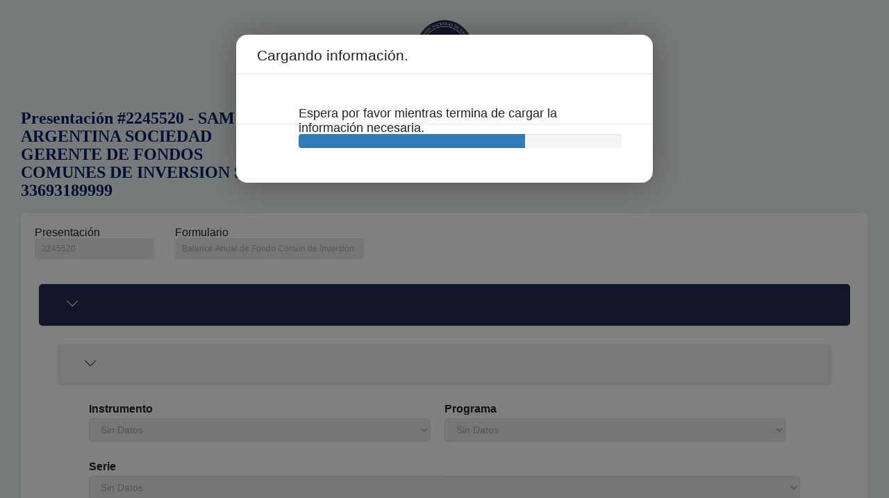

--- FILE ---
content_type: application/javascript
request_url: https://aif2.cnv.gov.ar/Engine/js/3rdparty/jquery.maskedinput.min.js
body_size: 4701
content:
(function($){function getPasteEvent(){var el=document.createElement("input"),name="onpaste";el.setAttribute(name,"");return(typeof el[name]==="function")?"paste":"input"}var pasteEventName=getPasteEvent()+".mask",ua=navigator.userAgent,iPhone=/iphone/i.test(ua),android=/android/i.test(ua),caretTimeoutId;$.mask={definitions:{"9":"[0-9]",a:"[A-Za-z]","*":"[A-Za-z0-9]"},dataName:"rawMaskFn",placeholder:"_"};$.fn.extend({caret:function(begin,end){var range;if(this.length===0||this.is(":hidden")){return}if(typeof begin=="number"){end=(typeof end==="number")?end:begin;return this.each(function(){if(this.setSelectionRange){this.setSelectionRange(begin,end)}else{if(this.createTextRange){range=this.createTextRange();range.collapse(true);range.moveEnd("character",end);range.moveStart("character",begin);range.select()}}})}else{if(this[0].setSelectionRange){begin=this[0].selectionStart;end=this[0].selectionEnd}else{if(document.selection&&document.selection.createRange){range=document.selection.createRange();begin=0-range.duplicate().moveStart("character",-100000);end=begin+range.text.length}}return{begin:begin,end:end}}},unmask:function(){return this.trigger("unmask")},mask:function(mask,settings){var input,defs,tests,partialPosition,firstNonMaskPos,len;if(!mask&&this.length>0){input=$(this[0]);return input.data($.mask.dataName)()}settings=$.extend({placeholder:$.mask.placeholder,completed:null},settings);defs=$.mask.definitions;tests=[];partialPosition=len=mask.length;firstNonMaskPos=null;$.each(mask.split(""),function(i,c){if(c=="?"){len--;partialPosition=i}else{if(defs[c]){tests.push(new RegExp(defs[c]));if(firstNonMaskPos===null){firstNonMaskPos=tests.length-1}}else{tests.push(null)}}});return this.trigger("unmask").each(function(){var input=$(this),buffer=$.map(mask.split(""),function(c,i){if(c!="?"){return defs[c]?settings.placeholder:c}}),focusText=input.val();function seekNext(pos){while(++pos<len&&!tests[pos]){}return pos}function seekPrev(pos){while(--pos>=0&&!tests[pos]){}return pos}function shiftL(begin,end){var i,j;if(begin<0){return}for(i=begin,j=seekNext(end);i<len;i++){if(tests[i]){if(j<len&&tests[i].test(buffer[j])){buffer[i]=buffer[j];buffer[j]=settings.placeholder}else{break}j=seekNext(j)}}writeBuffer();input.caret(Math.max(firstNonMaskPos,begin))}function shiftR(pos){var i,c,j,t;for(i=pos,c=settings.placeholder;i<len;i++){if(tests[i]){j=seekNext(i);t=buffer[i];buffer[i]=c;if(j<len&&tests[j].test(t)){c=t}else{break}}}}function keydownEvent(e){var k=e.which,pos,begin,end;if(k===8||k===46||(iPhone&&k===127)){pos=input.caret();begin=pos.begin;end=pos.end;if(end-begin===0){begin=k!==46?seekPrev(begin):(end=seekNext(begin-1));end=k===46?seekNext(end):end}clearBuffer(begin,end);shiftL(begin,end-1);e.preventDefault()}else{if(k==27){input.val(focusText);input.caret(0,checkVal());e.preventDefault()}}}function keypressEvent(e){var k=e.which,pos=input.caret(),p,c,next;if(e.ctrlKey||e.altKey||e.metaKey||k<32){return}else{if(k){if(pos.end-pos.begin!==0){clearBuffer(pos.begin,pos.end);shiftL(pos.begin,pos.end-1)}p=seekNext(pos.begin-1);if(p<len){c=String.fromCharCode(k);if(tests[p].test(c)){shiftR(p);buffer[p]=c;writeBuffer();next=seekNext(p);if(android){setTimeout($.proxy($.fn.caret,input,next),0)}else{input.caret(next)}if(settings.completed&&next>=len){settings.completed.call(input)}}}e.preventDefault()}}}function clearBuffer(start,end){var i;for(i=start;i<end&&i<len;i++){if(tests[i]){buffer[i]=settings.placeholder}}}function writeBuffer(){input.val(buffer.join(""))}function checkVal(allow){var test=input.val(),lastMatch=-1,i,c;for(i=0,pos=0;i<len;i++){if(tests[i]){buffer[i]=settings.placeholder;while(pos++<test.length){c=test.charAt(pos-1);if(tests[i].test(c)){buffer[i]=c;lastMatch=i;break}}if(pos>test.length){break}}else{if(buffer[i]===test.charAt(pos)&&i!==partialPosition){pos++;lastMatch=i}}}if(allow){writeBuffer()}else{if(lastMatch+1<partialPosition){input.val("");clearBuffer(0,len)}else{writeBuffer();input.val(input.val().substring(0,lastMatch+1))}}return(partialPosition?i:firstNonMaskPos)}input.data($.mask.dataName,function(){return $.map(buffer,function(c,i){return tests[i]&&c!=settings.placeholder?c:null}).join("")});if(!input.attr("readonly")){input.one("unmask",function(){input.unbind(".mask").removeData($.mask.dataName)}).bind("focus.mask",function(){clearTimeout(caretTimeoutId);var pos,moveCaret;focusText=input.val();pos=checkVal();caretTimeoutId=setTimeout(function(){writeBuffer();if(pos==mask.length){input.caret(0,pos)}else{input.caret(pos)}},10)}).bind("blur.mask",function(){checkVal();if(input.val()!=focusText){input.change()}}).bind("keydown.mask",keydownEvent).bind("keypress.mask",keypressEvent).bind(pasteEventName,function(){setTimeout(function(){var pos=checkVal(true);input.caret(pos);if(settings.completed&&pos==input.val().length){settings.completed.call(input)}},0)})}checkVal()})}})})(jQuery);